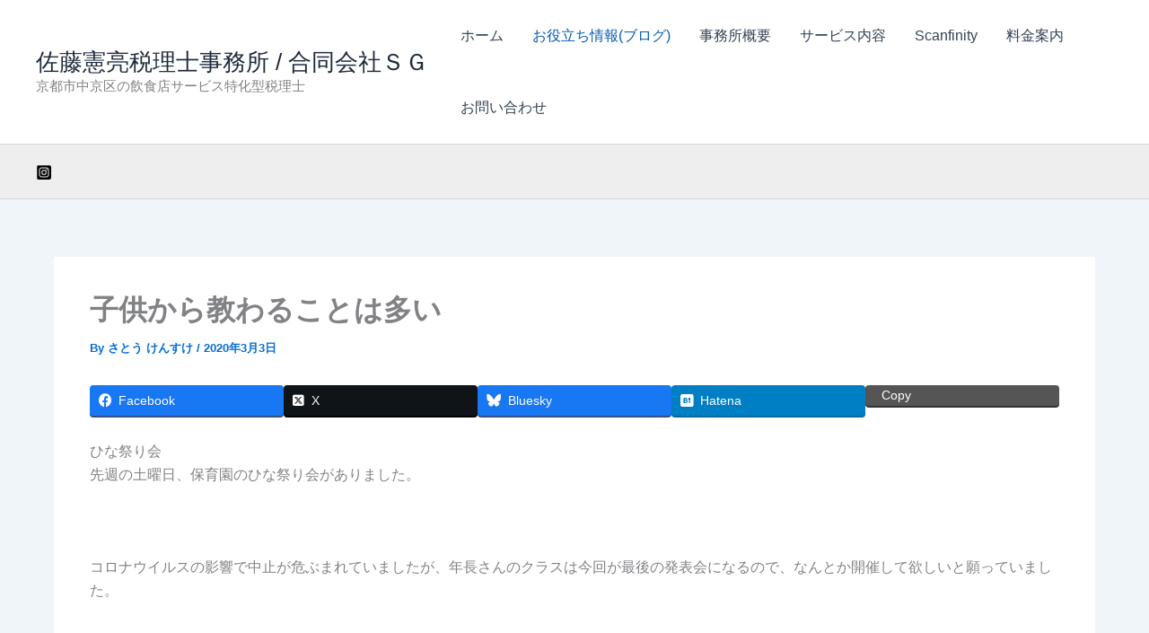

--- FILE ---
content_type: text/html; charset=utf-8
request_url: https://www.google.com/recaptcha/api2/aframe
body_size: 264
content:
<!DOCTYPE HTML><html><head><meta http-equiv="content-type" content="text/html; charset=UTF-8"></head><body><script nonce="KkdCWHG-ftnilIw0i1rgXA">/** Anti-fraud and anti-abuse applications only. See google.com/recaptcha */ try{var clients={'sodar':'https://pagead2.googlesyndication.com/pagead/sodar?'};window.addEventListener("message",function(a){try{if(a.source===window.parent){var b=JSON.parse(a.data);var c=clients[b['id']];if(c){var d=document.createElement('img');d.src=c+b['params']+'&rc='+(localStorage.getItem("rc::a")?sessionStorage.getItem("rc::b"):"");window.document.body.appendChild(d);sessionStorage.setItem("rc::e",parseInt(sessionStorage.getItem("rc::e")||0)+1);localStorage.setItem("rc::h",'1768593007683');}}}catch(b){}});window.parent.postMessage("_grecaptcha_ready", "*");}catch(b){}</script></body></html>